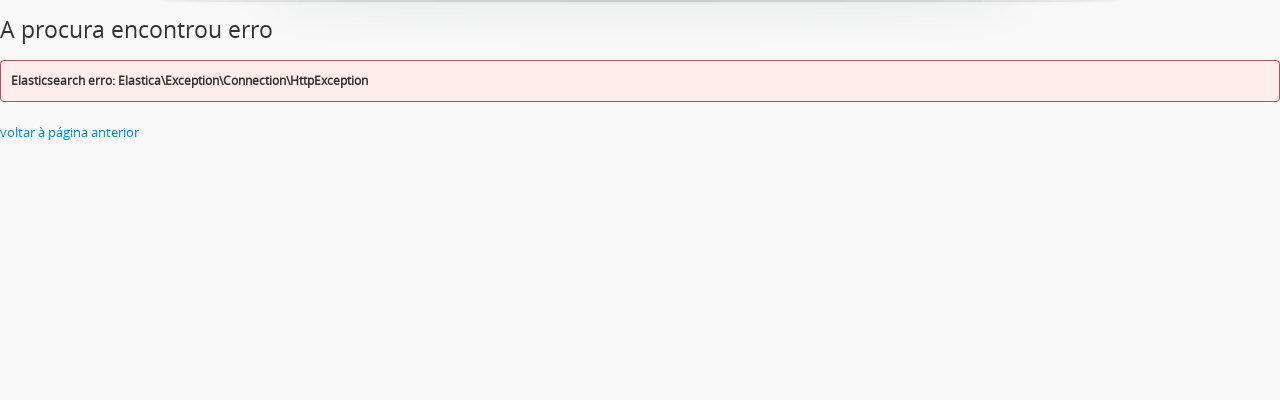

--- FILE ---
content_type: application/javascript
request_url: https://arquivocidadao.stj.jus.br/dd.js
body_size: 50
content:
    window.DD_RUM && window.DD_RUM.init({
      applicationId: '6bacfd6a-7d55-4908-83a9-14bfdf0ff024',
      clientToken: 'pub8c8144bc110c4f65bc75c33e6880f817',
      service: 'ATOM',
      env: 'PROD',
      // Especifique um número de versão para identificar a versão implantada de sua aplicação no Divedot,
      // version: '1.0.0',
      site: 'dd.stj.jus.br/_ddsite',
      trackInteractions: true,
      sampleRate: 100,
    });
